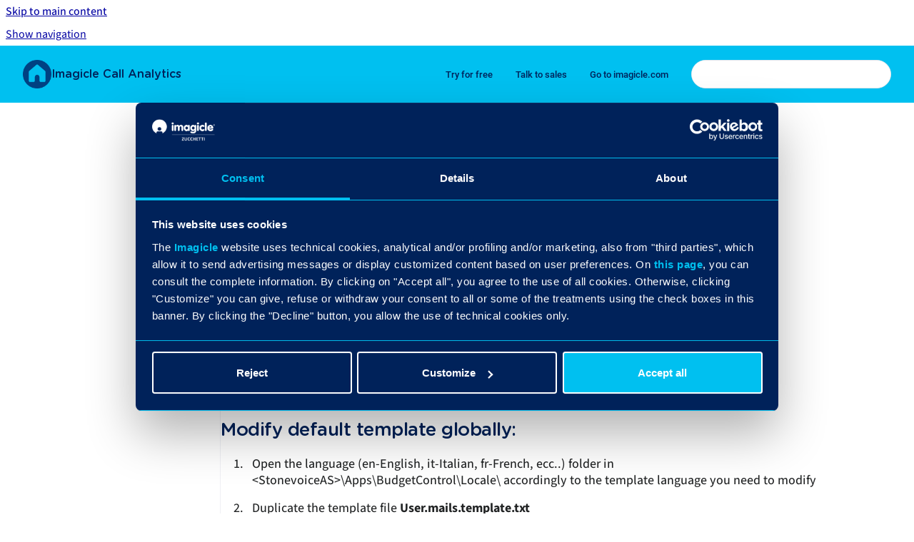

--- FILE ---
content_type: text/html
request_url: https://kbp.imagicle.com/ucxca/budget-control-custom-email-notification-templates
body_size: 7175
content:
<!doctype html>
            
        
    
        
<html class="no-js" lang="en" data-vp-page-id="3304980488" data-vp-page-template="article">
    
    
    
<head>
    <!--CDP_HEAD_START-->
        <!--CDP_HEAD_END-->
    <meta charset="utf-8">
    <meta http-equiv="x-ua-compatible" content="ie=edge">
    <meta name="viewport" content="width=device-width, initial-scale=1">
    <meta name="repository-base-url" content="../ucxca">
                <meta name="source-last-modified" content="2025-01-02T11:10Z">
    
    <meta name="Help Center Version"
          content="1.4">
    
        
    <link rel="icon" href="https://kbp.imagicle.com/__assets-2d7b9b4b-1d3d-4a5f-9b5e-a3d2a3d3a0fd/image/favicon-32x32.ico">
    <link rel="apple-touch-icon" href="https://kbp.imagicle.com/__assets-2d7b9b4b-1d3d-4a5f-9b5e-a3d2a3d3a0fd/image/favicon-32x32.ico">

            <link rel="canonical" href="https://kbp.imagicle.com/ucxca/budget-control-custom-email-notification-templates">
                                            <link rel="alternate" hreflang="en" href="https://kbp.imagicle.com/ucxca/budget-control-custom-email-notification-templates">

                                    <link rel="alternate" hreflang="x-default" href="https://kbp.imagicle.com/ucxca/budget-control-custom-email-notification-templates">
                                        
    


<!-- HelpCenter config -->


                                                                                                                                                                                                                                                                                                                                                                                                                                                                                                                                                                                                                                                                                                                                                                                                                                                                                                                                                                                                                                                                                                                                                                                                                                                                                                                                                                                                                                                                                                                                                                                                                                                                                                                                                                                                                                                                                                                                                                                                                                                                                                                                                                                                                                                                                                                                                                                                                                                                                                                                                                                                                                                                                                                                                                                                                                                                                                                                                                                                                                                                                                                                                                                                                                                                                                                                                                                                                                                                                                                                                                                                                                                                                                                                                                                                                                                                                                                                                                                                                                                                                                                                                                                                                                                                                                                                                                                                                                                                                                                                                                                                                                                                                                                                                                                                                                                                                                                                                                                                                                                                                                                                                                                                                                                                                                                                                                                                                                                                                                                                                                                                                                                                                                                                                                                                                                                                                                                                                                                                                                                                                                                                                                                                                                                                                                                                                                                                                                                                                                                                                                                                                                                                                                                                                                                                                                                                                                                                                                                                                                                                                                                                                                                                                                                                                                                                                                                                                                                                                                                                                                                                                                                                                                                                                                                                                                                                                                                                                                                                                                                                                                                                                                                                                                                                                                                                                                                                                                                                                                                                                            
    
                                                                                                                                                                                                                        

    <!-- Primary Meta Tags -->
    <meta name="title" content="Budget Control custom email notification templates">
            <meta name="description" content="Applies to: UCX suite, any version Description: How to modify mail notification templates for admin and users in Budget Control applications How-to...">
    <meta property="og:description" content="Applies to: UCX suite, any version Description: How to modify mail notification templates for admin and users in Budget Control applications How-to...">
    <meta property="twitter:description" content="Applies to: UCX suite, any version Description: How to modify mail notification templates for admin and users in Budget Control applications How-to...">

        
    
    <!-- Open Graph / Facebook -->
    <meta property="og:type" content="website">
    <meta property="og:url" content="https://kbp.imagicle.com/ucxca/budget-control-custom-email-notification-templates">
    <meta property="og:title" content="Budget Control custom email notification templates">
    <meta property="og:image" content="https://kbp.imagicle.com/__assets-2d7b9b4b-1d3d-4a5f-9b5e-a3d2a3d3a0fd/image/logo-home-512.png">


    <!-- Twitter -->
    <meta property="twitter:card" content="summary_large_image">
    <meta property="twitter:title" content="Budget Control custom email notification templates">
    <meta property="twitter:image" content="https://kbp.imagicle.com/__assets-2d7b9b4b-1d3d-4a5f-9b5e-a3d2a3d3a0fd/image/logo-home-512.png">

    
    <script>
        var hasCookieNotice = false;
        var usesCookieOptInStrategy = true;
        var cookieRelatedFeatures = [];

        function isSitePreview() {
            var previewStagingUrlMatcher = /\/~preview-([a-f0-9]{8}-[a-f0-9]{4}-[a-f0-9]{4}-[a-f0-9]{4}-[a-f0-9]{12})\//;
            return previewStagingUrlMatcher.test(window.location.href);
        }

        function hasSiteViewerGivenConsentForTracking() {
            try {
                return window.localStorage.getItem('shc-cookies') === 'enabled';
            } catch (e) {
                return false;
            }
        }

        function hasSiteViewerRefusedConsentForTracking() {
            try {
                return window.localStorage.getItem('shc-cookies') === 'disabled';
            } catch (e) {
                return false;
            }
        }

        function areCookiesEnabled() {
                        if (!hasCookieNotice) {
                return true;
            }

                        if (usesCookieOptInStrategy) {
                                if (hasSiteViewerGivenConsentForTracking()) {
                    return true;
                }
            } else {
                                if (!hasSiteViewerRefusedConsentForTracking()) {
                    return true;
                }
            }

            return false;
        }

        var registerCookieRelatedFeature = function (featureFunction) {

                                                
            if (typeof featureFunction === 'function') {
                cookieRelatedFeatures.push(featureFunction);
            }
        }

        var initializeCookieRelatedFeatures = function () {

                                    
            if (!areCookiesEnabled()) {
                return;
            }
            window.scrollHelpCenter.areCookiesEnabled = true;
            for (const cookieRelatedFeature of cookieRelatedFeatures) {
                try {
                    cookieRelatedFeature();
                } catch (e) {
                    console.error(e);
                }
            }
        }

        
        window.scrollHelpCenter = {
            collection: JSON.parse('{\"members\":[{\"name\":\"Imagicle UCX Platform\",\"prefix\":\"ucxp\"},{\"name\":\"Imagicle Hotel Services\",\"prefix\":\"ucxhs\"},{\"name\":\"Imagicle Digital Fax\",\"prefix\":\"ucxdf\"},{\"name\":\"Imagicle Advanced Queueing\",\"prefix\":\"ucxaq\"},{\"name\":\"Imagicle Agent and Attendant Console\",\"prefix\":\"ucxac\"},{\"name\":\"Imagicle Auto Attendant\",\"prefix\":\"ucxaa\"},{\"name\":\"Imagicle Call Analytics\",\"prefix\":\"ucxca\"},{\"name\":\"Imagicle Contact Manager\",\"prefix\":\"ucxcm\"},{\"name\":\"Imagicle Call Recording for UCX Suite\",\"prefix\":\"ucxcr\"},{\"name\":\"Imagicle UCX Suite\",\"prefix\":\"ucxs\"},{\"name\":\"Imagicle Voice Analytics\",\"prefix\":\"ucxva\"},{\"name\":\"Imagicle Smartflows\",\"prefix\":\"smartflows\"},{\"name\":\"Imagicle Emergency Notifications\",\"prefix\":\"ucxen\"},{\"name\":\"Imagicle Manager-Assistant\",\"prefix\":\"ucxma\"},{\"name\":\"Imagicle Call Recording for UCX Platform\",\"prefix\":\"ucxpcr\"},{\"name\":\"Imagicle AI Virtual Receptionist\",\"prefix\":\"ucxpvr\"},{\"name\":\"Imagicle Contact Manager Enterprise\",\"prefix\":\"ucxcme\"}],\"currentContentSource\":{\"name\":\"Imagicle Call Analytics\",\"prefix\":\"ucxca\"}}'),
            source: {
                confluenceBaseUrl: 'https://imagicle.atlassian.net/wiki',
                confluencePageId: '3304980488',
                confluenceSpaceKey: 'UCXCA',
            },
            contentSourceKey: 'SPACE:UCXCA',
            siteKey: 'e943f784-db4b-4707-bdab-4ed902ed9dd1',
            customJsSrc: '../__assets-2d7b9b4b-1d3d-4a5f-9b5e-a3d2a3d3a0fd/js/custom.js',
            isSitePreview: isSitePreview(),
            areCookiesEnabled: areCookiesEnabled(),
            excludePageLabel: 'scroll-help-center-exclude-page',
            hasCookieNotice: hasCookieNotice,
            usesCookieOptInStrategy: usesCookieOptInStrategy,
            registerCookieRelatedFeature: registerCookieRelatedFeature,
            initializeCookieRelatedFeatures: initializeCookieRelatedFeatures,
            isPortal: false,
            isSearch: false,
            isError: false,
            isOverview: false,
            viewportLink: '../?l=en',
            relSiteRootPath: '../',
            siteInstanceId: '2d7b9b4b-1d3d-4a5f-9b5e-a3d2a3d3a0fd',
            theme: {
                root: {
                    absoluteLink: '../?l=en'
                },
                header: {
                    displaySpaceName: true,
                    links: JSON.parse('[{\"url\":\"https:\/\/discover.imagicle.com\/en-us\/free-trial?utm_campaign=97886405-KB%20mkt%20contents&utm_source=kbp&utm_medium=website%20menu&utm_term=trial\",\"text\":\"Try for free\"},{\"url\":\"https:\/\/discover.imagicle.com\/en\/meeting-request?utm_campaign=97886405-KB%20mkt%20contents&utm_source=kbp&utm_medium=website%20menu&utm_term=meeting\",\"text\":\"Talk to sales\"},{\"url\":\"https:\/\/www.imagicle.com\/en\/?utm_campaign=97886405-KB%20mkt%20contents&utm_source=kbp&utm_medium=website%20menu&utm_term=imagicle%20website\",\"text\":\"Go to imagicle.com\"}]'),
                    logo: {
                        url: '../__assets-2d7b9b4b-1d3d-4a5f-9b5e-a3d2a3d3a0fd/image/logo-home-512.png',
                        alt: 'Imagicle Knowledge Base'
                    },
                },
                cookieNotice: {
                    display: false,
                    headingText: 'Cookie Notice',
                    descriptionText: 'Please read our privacy statement.',
                    link: {
                        url: '',
                        text: ''
                    }
                }
            },
            integrations: {
                jiraServiceDesk: {
                    key: ''
                },
                intercom: {
                    appId: ''
                },
                zendesk: {
                    url: ''
                },
                aiSearch: {
                    enabled: false
                }
            },
            repository: {
                link: '../ucxca',
                name: 'Imagicle Call Analytics'
            },
            versionLinksForPage: JSON.parse('null'),
            variantLinksForPage: JSON.parse('null'),
            languageLinksForPage: JSON.parse('[{\"displayName\":\"English\",\"code\":\"en\",\"toLanguageLink\":\"..\/ucxca\/budget-control-custom-email-notification-templates\",\"fallback\":false}]'),
            defaultLanguageCode: 'en'        };
    </script>

    
            
    
        <!-- Google Tag Manager -->
        <script>
                        window.scrollHelpCenter.registerCookieRelatedFeature(function () {
                if (!window.scrollHelpCenter.isSitePreview) {
                    (function(w,d,s,l,i){w[l]=w[l]||[];w[l].push({'gtm.start':
                        new Date().getTime(),event:'gtm.js'});var f=d.getElementsByTagName(s)[0],
                        j=d.createElement(s),dl=l!='dataLayer'?'&l='+l:'';j.async=true;j.src=
                        'https://www.googletagmanager.com/gtm.js?id='+i+dl;f.parentNode.insertBefore(j,f);
                    })(window,document,'script','dataLayer','GTM-T33DFJV');
                }
            });
        </script>
        <!-- End Google Tag Manager -->
    

    
    <!-- Google Analytics (gtag) -->
    <script>
        window.scrollHelpCenter.registerCookieRelatedFeature(function () {
            if (!window.scrollHelpCenter.isSitePreview) {
                (function(w,d,s,i){var a=d.createElement(s), m=d.getElementsByTagName(s)[0];a.async=true;
                    a.src='https://www.googletagmanager.com/gtag/js?id='+i;m.parentNode.insertBefore(a,m);
                })(window,document,'script','G-2VZ5DQE0H7');

                window.dataLayer = window.dataLayer || [];
                window.gtag = function gtag(){dataLayer.push(arguments);};
                gtag('consent', 'default', {
                    'ad_storage': 'denied',
                    'ad_user_data': 'denied',
                    'ad_personalization': 'denied',
                    'analytics_storage': 'granted'
                });
                gtag('js', new Date());
                gtag('set', 'ads_data_redaction', true);
                gtag('config', 'G-2VZ5DQE0H7', { 'anonymize_ip': true });
            }
        });

    </script>
    <!-- End Google Analytics (gtag) -->

    
            <meta name="google-site-verification"
              content="K2Q-uTFrrr2ytnboAcsZ-Gs-fMnbPuHnDeuJKNgMhoA"/>
        
    <link rel="stylesheet" href="../__theme/css/app--9d49c7a6f16d6f27f169.css">

    
            <link rel="stylesheet"
              id="theme-asset-custom-css"
              href="../__assets-2d7b9b4b-1d3d-4a5f-9b5e-a3d2a3d3a0fd/css/custom.css">
    
    
<style>
            :root {
                        --_vpt-INTERNAL-footer-background: #004182;
        --_vpt-INTERNAL-footer-foreground: #FFF;
        --_vpt-INTERNAL-header-background: #00c0f0;
        --_vpt-INTERNAL-header-foreground: #00225a;

        /* @deprecated */
        --vp-portal-banner-background-image: url('../../__assets-2d7b9b4b-1d3d-4a5f-9b5e-a3d2a3d3a0fd/image/sfondo-kb.svg');
        /* @deprecated */
        --vp-portal-banner-text-color: #00225a;
        /* @deprecated */
        --vp-space-banner-background-image: url('../header-background--b27bdbd2502a69f032bd.jpg');
        /* @deprecated */
        --vp-space-banner-text-color: #FFF;
    }
</style>

    <title>Budget Control custom email notification templates</title>

        </head>
    <!-- pageid attribute is deprecated - please use data-vp-page-id on html element instead -->
    <body pageid="3304980488" class="flex flex-col min-h-screen">
                    <div id="vp-js-cookies__notice"></div>
            <vp-a11y-skip-controller>
                <a class="vp-a11y-skip-trigger" href="#content">
                    <i18n-message i18nkey="navigation.skip.to.main.label">
                        Skip to main content
                    </i18n-message>
                </a>
            </vp-a11y-skip-controller>
            <button type="button" class="vp-a11y-skip-trigger vp-js-a11y-navigation-toggle">
                <i18n-message i18nkey="navigation.open.label">
                    Show navigation
                </i18n-message>
            </button>
        
        

<header data-vp-component="header" class="header hc-header-background-color">
    <div class="header__navigation relative">
        <div class="hc-header-background-color relative z-10" id="site-navigation">
            <div class="top-bar header__navigation--large vp-container hc-header-background-color hc-header-font-color">
                <div class="top-bar-left">
                    <ul class="flex flex-wrap flex-row gap-4 items-center relative m-0 p-0 list-none hc-header-background-color">
                        <li class="leading-none align-self-center header__navigation--logo">
                            <vp-localized-link>
                                <a href="../?l=en">
                                    <img src="../__assets-2d7b9b4b-1d3d-4a5f-9b5e-a3d2a3d3a0fd/image/logo-home-512.png" alt="">
                                    <i18n-message class="sr-only" i18nKey="header.home.label">
                                        Go to homepage
                                    </i18n-message>
                                </a>
                            </vp-localized-link>
                        </li>
                                                    <li>
                                <vp-localized-link>
                                    <a
                                        href="../ucxca/"
                                        class="block leading-none py-3 header__navigation--heading hc-header-font-color"
                                    >
                                        Imagicle Call Analytics
                                    </a>
                                </vp-localized-link>
                            </li>
                                            </ul>
                </div>
                <div class="top-bar-right no-print">
                    <div class="header__navigation--large__menu hc-header-background-color">
                        <ul class="flex flex-row m-0 p-0 list-none render-links">
                            
    <li class="order-6 lg:order-2 render-links--link
                              render-links--link--border">
        <a href="https://discover.imagicle.com/en-us/free-trial?utm_campaign=97886405-KB%20mkt%20contents&amp;utm_source=kbp&amp;utm_medium=website%20menu&amp;utm_term=trial"
           class="block px-4 py-3 hc-header-font-color"
           rel="noopener">
            Try for free
        </a>
    </li>
        <li class="order-6 lg:order-2 render-links--link
                              ">
        <a href="https://discover.imagicle.com/en/meeting-request?utm_campaign=97886405-KB%20mkt%20contents&amp;utm_source=kbp&amp;utm_medium=website%20menu&amp;utm_term=meeting"
           class="block px-4 py-3 hc-header-font-color"
           rel="noopener">
            Talk to sales
        </a>
    </li>
        <li class="order-6 lg:order-2 render-links--link
                              ">
        <a href="https://www.imagicle.com/en/?utm_campaign=97886405-KB%20mkt%20contents&amp;utm_source=kbp&amp;utm_medium=website%20menu&amp;utm_term=imagicle%20website"
           class="block px-4 py-3 hc-header-font-color"
           rel="noopener">
            Go to imagicle.com
        </a>
    </li>
                            </ul>
                                                                            <div class="my-auto list-none ml-4">
                                    

        
        
    
    <div
        data-vp-id="search-bar-placeholder"
        data-vp-component="search-bar"
        data-vp-variant=""
        class="vp-search-bar "
        aria-hidden="true"
    >
        <form
            action="/search.html"
            method="GET"
            class="vp-search-bar__input-container"
        >
            <div
                data-vp-component="search-input"
                data-vp-variant="border"
                class="vp-search-input vp-search-input--border"
            >
                <input
                    type="search"
                    autocomplete="off"
                    value=""
                    class="vp-search-input__input"
                    style="margin-right: 0;"
                >
            </div>
        </form>
    </div>

    
    <script data-vp-id="search-bar-config" type="application/json">
        {
            "hasContentSourceFilter": false,
            "hasQuickSearch": true,
            "variant": ""
        }
    </script>
                            </div>
                                            </div>

                    <button type="button" class="vp-js-header-search-toggle vp-button header__navigation--button hc-header-font-color">
                        <svg
                            data-vp-id="header-search-toggle-icon"
                            data-vp-component="icon"
                            xmlns="http://www.w3.org/2000/svg"
                            width="20"
                            height="20"
                            viewBox="0 0 20 20"
                            fill="none"
                            aria-hidden="true"
                        >
                            <path d="M8.99452 14.5C10.5121 14.5 11.809 13.9669 12.8854 12.9007C13.9618 11.8345 14.5 10.5361 14.5 9.00548C14.5 7.48794 13.9631 6.19097 12.8893 5.11458C11.8155 4.03819 10.519 3.5 9 3.5C7.46786 3.5 6.16816 4.0369 5.1009 5.11071C4.03363 6.18453 3.5 7.48096 3.5 9C3.5 10.5321 4.0331 11.8318 5.09929 12.8991C6.1655 13.9664 7.46391 14.5 8.99452 14.5ZM9 16C8.02913 16 7.11974 15.816 6.27185 15.4479C5.42395 15.0799 4.68056 14.5799 4.04167 13.9479C3.40278 13.316 2.90278 12.576 2.54167 11.728C2.18056 10.88 2 9.97053 2 8.99956C2 8.04152 2.18403 7.13542 2.55208 6.28125C2.92014 5.42708 3.41864 4.68387 4.04758 4.0516C4.67653 3.41935 5.41569 2.91935 6.26508 2.5516C7.11449 2.18387 8.02548 2 8.99806 2C9.95769 2 10.8646 2.18403 11.7188 2.55208C12.5729 2.92014 13.316 3.42014 13.9479 4.05208C14.5799 4.68403 15.0799 5.42612 15.4479 6.27835C15.816 7.13058 16 8.0381 16 9.00094C16 9.83365 15.8615 10.6213 15.5846 11.3638C15.3078 12.1062 14.9254 12.7836 14.4375 13.3958L18 16.9583L16.9375 18L13.375 14.4583C12.7668 14.9459 12.0939 15.3247 11.3564 15.5948C10.6188 15.8649 9.83333 16 9 16Z" fill="currentColor"></path>
                        </svg>
                        <i18n-message class="sr-only" i18nKey="search.form.show.label"></i18n-message>
                    </button>
                </div>
            </div>
        </div>
    </div>
</header>

        <div class="flex flex-col flex-grow hc-main-wrapper">
                            


<div class="vp-article vp-container article">
    <div class="vp-article__aside-left no-print">
        <div id="vp-js-desktop__navigation" class="vp-article__aside-left__inner"></div>
    </div>

    <main id="article-content" class="vp-article__content-panel">
                    
    <i18n-message i18nkey="breadcrumb.label" attribute="aria-label" class="vp-breadcrumbs__wrapper">
        <nav class="vp-breadcrumbs" aria-label="Breadcrumb" role="navigation">
            <div class="breadcrumbs-wrapper">
                <ol class="breadcrumbs breadcrumbs--fit-content">
                                            <li>
                                                            <a href="../ucxca/" rel="prev">Imagicle Call Analytics</a>
                                                                                        <span aria-hidden="true">/</span>
                                                    </li>
                                            <li>
                                                            <a href="../ucxca/faq-and-solutions" rel="prev" class="js-breadcrumbs-truncate">FAQ and Solutions</a>
                                                                                </li>
                                    </ol>
            </div>
        </nav>
    </i18n-message>
                        <div id="content" class="vp-a11y-skip-target" tabindex="-1"></div>
                    <div class="vp-article__aside-right no-print">
                <vp-toc data-vp-component="toc" for="main-content">
                    <vp-a11y-skip-controller slot="afterbegin">
                        <a class="vp-a11y-skip-trigger"  href="#article-inner-content">
                            <i18n-message i18nkey="navigation.skip.toc.label">
                                Skip table of contents
                            </i18n-message>
                        </a>
                    </vp-a11y-skip-controller>
                </vp-toc>
            </div>
                <div id="article-inner-content" class="vp-article__wrapper" tabindex="-1">
            <header class="article-header">
                <!-- CSS class article__heading is deprecated and will be removed in the future -->
                <h1 class="vp-article__heading article__heading"><span>Budget Control custom email notification templates</span></h1>
            </header>

            <section id="main-content" class="vp-article__content wiki-content article__content">
                    <h2 id="BudgetControlcustomemailnotificationtemplates-Appliesto:">Applies to:</h2><p>UCX suite, any version</p><h2 id="BudgetControlcustomemailnotificationtemplates-Description:">Description:</h2><p>How to modify mail notification templates for admin and users in Budget Control applications</p><h2 id="BudgetControlcustomemailnotificationtemplates-How-to:">How-to:</h2><h3 id="BudgetControlcustomemailnotificationtemplates-Modifydefaulttemplateglobally:">Modify default template globally:</h3><ol start="1"><li><p>Open the language (en-English, it-Italian, fr-French, ecc..)&nbsp;folder in&nbsp;<br clear="none">&lt;StonevoiceAS&gt;\Apps\BudgetControl\Locale\ accordingly to the template language you need to modify</p></li></ol><ol start="2"><li><p>Duplicate the template file <strong>User.mails.template.txt</strong></p></li></ol><ol start="3"><li><p>Rename the copy with <em><strong>.user</strong></em> extension like&nbsp;User.mails.template.txt.user​</p></li></ol><ol start="4"><li><p>Edit the file</p></li></ol><h4 id="BudgetControlcustomemailnotificationtemplates-Addimagesfromanexternalsource:">Add images from an external source:<br clear="none">&nbsp;</h4><p>​In the same txt file add html tag</p><div class="code-macro">
        <div class="code-macro__language">
        <span>CODE</span>
    </div>
    <pre><code class="line-numbers language-">&lt;img id="logoID" src="https://[ImageUrl]"/&gt;

Example:

[Section: NewBudgetAssigned_Body]
&lt;html&gt;
&lt;img id="logoID" src="https://[ImageUrl]"/&gt;
&lt;br/&gt;
A new budget was assigned to ?BudgetType? ?BudgetFor? with Imagicle Budget Control
&lt;br/&gt;
&lt;br/&gt;
&lt;table&gt;
&lt;tr&gt;
&lt;td nowrap&gt;Budget value: &lt;/td&gt;&lt;td nowrap&gt;?BudgetValue?&lt;/td&gt;
&lt;/tr&gt;&lt;tr&gt;
&lt;td nowrap&gt;Budget period: &lt;/td&gt;&lt;td nowrap&gt;?BudgetPeriod?&lt;/td&gt;
&lt;/tr&gt;&lt;tr&gt;
&lt;td nowrap&gt;Phone lock on budget limit: &lt;/td&gt;&lt;td nowrap&gt;?LockPhoneYesNo?&lt;/td&gt;
&lt;/tr&gt;&lt;tr&gt;
&lt;td nowrap&gt;Budget accumulation: &lt;/td&gt;&lt;td nowrap&gt;?BudgetAccumulation?&lt;/td&gt;
&lt;/tr&gt;&lt;tr&gt;
&lt;td nowrap&gt;&lt;/td&gt;&lt;td nowrap&gt;&lt;/td&gt;
&lt;/tr&gt;&lt;tr&gt;
&lt;td nowrap&gt;Actual cost: &lt;/td&gt;&lt;td nowrap&gt;?ActualCost?&lt;/td&gt;
&lt;/tr&gt;&lt;tr&gt;
&lt;td nowrap&gt;&lt;/td&gt;&lt;td nowrap&gt;&lt;/td&gt;
&lt;/tr&gt;&lt;tr&gt;
&lt;td nowrap&gt;Date and time: &lt;/td&gt;&lt;td nowrap&gt;?CurrentDateTime?&lt;/td&gt;
&lt;/tr&gt;
&lt;/table&gt;
&lt;/html&gt;</code></pre>
</div>

        
<div class="table-overlay full reveal article__content" data-vp-id="js-table-overlay">
    <i18n-message i18nkey="modal.cta.close.label" attribute="title">
        <button class="close-button table-overlay__close"
                data-close
                title="Close modal"
                type="button">
            <span aria-hidden="true">&times;</span>
        </button>
    </i18n-message>
    <div class="table-overlay__content"></div>
</div>

                            </section>

                    </div>
    </main>
</div>
                    </div>

        
    
<footer data-vp-component="footer" class="footer hc-footer-background-color">
    <div class="grid lg:flex footer--alignment hc-footer-font-color vp-container">
                    <div class="flex hc-footer-font-color">
                <img src="../__assets-2d7b9b4b-1d3d-4a5f-9b5e-a3d2a3d3a0fd/image/logo-i@3x.png" class="footer__logo" alt="">
            </div>
                <div class="grid">
            <div class="footer__links">
                                    <a
                        href="https://www.imagicle.com/en/?utm_campaign=97886405-KB%20mkt%20contents&amp;utm_source=kbp&amp;utm_medium=website%20footer&amp;utm_term=imagicle%20website"
                        class="hc-footer-font-color"
                        rel="noopener"
                    >
                        Imagicle Spa
                    </a>
                                                </div>
                <ul class="footer__attribution-line--copyright hc-footer-font-color">
                    <li>
                    <i18n-message i18nkey="footer.copyright.label" options='{ "date": "2026", "by": "" }'>
                        Copyright &copy; 2026 
                    </i18n-message>
                    </li>
                    <li>
                        <span aria-hidden="true">&bull;</span>
                        <i18n-message i18nkey="footer.poweredBy.label">Powered by</i18n-message>
                        &#32;
                        <a
                            href="https://www.k15t.com/go/scroll-viewport-cloud-help-center"
                            rel="noopener nofollow"
                        >
                            Scroll Viewport
                        </a>
                        &#32;
                        &#38;
                        &#32;
                        <a
                            href="https://www.atlassian.com/software/confluence"
                            rel="noopener nofollow"
                        >
                            Atlassian Confluence
                        </a>
                    </li>
                    <li id="vp-js-cookies__reset-link"></li>
                </ul>
                    </div>
    </div>
</footer>

        
    
    
        
        
            
    
                
                
                
        
        <div id="vp-js-mobile__navigation"></div>

                            <div class="vp-error-log">
                <div class="vp-error-log__backdrop"></div>
                <div class="vp-error-log__modal">
                    <div class="vp-error-log__header">
                        <i18n-message i18nkey="preview.errorLog.header.label" ns="common">
                            JavaScript errors detected
                        </i18n-message>
                    </div>
                    <div class="vp-error-log__content">
                        <p>
                            <i18n-message i18nkey="preview.errorLog.content.0" ns="common">
                                Please note, these errors can depend on your browser setup.
                            </i18n-message>
                        </p>
                        <ul data-error-log-list>
                            <template class="vp-error-log__item--template">
                                <li></li>
                            </template>
                        </ul>
                        <p>
                            <i18n-message i18nkey="preview.errorLog.content.1" ns="common">
                                If this problem persists, please contact our support.
                            </i18n-message>
                        </p>
                    </div>
                    <div class="vp-error-log__footer">
                        <a class="vp-button vp-button--primary" href="https://k15t.jira.com/servicedesk/customer/portal/3" rel="noopener">
                            <i18n-message i18nkey="preview.errorLog.cta.support.label" ns="common">
                                Contact Support
                            </i18n-message>
                        </a>
                        <a class="vp-button vp-button--secondary" id="error-log-close-button" tabindex="0">
                            <i18n-message i18nkey="preview.errorLog.cta.close.label" ns="common">
                                Close
                            </i18n-message>
                        </a>
                    </div>
                </div>
            </div>
        
        <script>
            (function() {
                // set the inapphelp attributes as early as possible to avoid flashing content that should be hidden
                const searchParams = new URL(location.href).searchParams;

                if (searchParams.get('inAppHelp') === 'true') {
                    const inAppHelpClasses = ['vp-in-app-help'];

                    if (searchParams.get('title') === 'false') {
                        inAppHelpClasses.push('vp-in-app-help--no-title');
                    }

                    document.body.classList.add(...inAppHelpClasses);
                }
            }());
        </script>

        <script>
            if(!false) {
                window.scrollHelpCenter.initializeCookieRelatedFeatures();
            }
        </script>

        <script src="../__theme/js/app--e097f5305d0a99a7c40c.js"></script>
    </body>
</html>


--- FILE ---
content_type: text/css
request_url: https://kbp.imagicle.com/__assets-2d7b9b4b-1d3d-4a5f-9b5e-a3d2a3d3a0fd/css/custom.css
body_size: 1175
content:
@font-face {
    font-display: swap;
    font-family: Gotham Rounded;
    font-style: normal;
    font-weight: 500;
    src: url(https://www.imagicle.com/wp-content/themes/imagicle/assets/fonts/Gotham/GothamRounded-Medium.eot);
    src: url(https://www.imagicle.com/wp-content/themes/imagicle/assets/fonts/Gotham/GothamRounded-Medium.eot?#iefix) format("embedded-opentype"), url(https://www.imagicle.com/wp-content/themes/imagicle/assets/fonts/Gotham/GothamRounded-Medium.woff2) format("woff2"), url(https://www.imagicle.com/wp-content/themes/imagicle/assets/fonts/Gotham/GothamRounded-Medium.woff) format("woff"), url(https://www.imagicle.com/wp-content/themes/imagicle/assets/fonts/Gotham/GothamRounded-Medium.ttf) format("truetype"), url(https://www.imagicle.com/wp-content/themes/imagicle/assets/fonts/Gotham/GothamRounded-Medium.svg#GothamRounded-Medium) format("svg")
}

@font-face {
    font-display: swap;
    font-family: Gotham Rounded Book;
    font-style: normal;
    font-weight: 400;
    src: url(https://www.imagicle.com/wp-content/themes/imagicle/assets/fonts/Gotham/GothamRounded-Book.eot);
    src: url(https://www.imagicle.com/wp-content/themes/imagicle/assets/fonts/Gotham/GothamRounded-Book.eot?#iefix) format("embedded-opentype"), url(https://www.imagicle.com/wp-content/themes/imagicle/assets/fonts/Gotham/GothamRounded-Book.woff2) format("woff2"), url(https://www.imagicle.com/wp-content/themes/imagicle/assets/fonts/Gotham/GothamRounded-Book.woff) format("woff"), url(https://www.imagicle.com/wp-content/themes/imagicle/assets/fonts/Gotham/GothamRounded-Book.ttf) format("truetype"), url(https://www.imagicle.com/wp-content/themes/imagicle/assets/fonts/Gotham/GothamRounded-Book.svg#GothamRounded-Book) format("svg")
}

@font-face {
    font-display: swap;
    font-family: Source Sans Variable;
    font-stretch: normal;
    font-style: normal;
    font-weight: 200 900;
    src: url(https://www.imagicle.com/wp-content/themes/imagicle/assets/fonts/SourceSansVariable/SourceSansVariable-Roman.otf.woff2) format("woff2-variations"), url(https://www.imagicle.com/wp-content/themes/imagicle/assets/fonts/source-sans-release/WOFF2/VAR/SourceSans3VF-Roman.ttf.woff2) format("woff2"), url(https://www.imagicle.com/wp-content/themes/imagicle/assets/fonts/source-sans-release/WOFF/VAR/SourceSans3VF-Roman.ttf.woff) format("woff"), url(https://www.imagicle.com/wp-content/https://www.imagicle.com/wp-content//imagicle/assets/fonts/source-sans-release/VAR/SourceSans3VF-Roman.ttf) format("truetype")
}

@font-face {
    font-display: swap;
    font-family: Source Sans Variable;
    font-stretch: normal;
    font-style: italic;
    font-weight: 200 900;
    src: url(https://www.imagicle.com/wp-content//imagicle/assets/fonts/SourceSansVariable/SourceSansVariable-Italic.otf.woff2) format("woff2-variations"), url(https://www.imagicle.com/wp-content//imagicle/assets/fonts/source-sans-release/WOFF2/VAR/SourceSans3VF-Italic.ttf.woff2) format("woff2"), url(https://www.imagicle.com/wp-content//imagicle/assets/fonts/source-sans-release/WOFF/VAR/SourceSans3VF-Italic.ttf.woff) format("woff"), url(https://www.imagicle.com/wp-content/themes/imagicle/assets/fonts/source-sans-release/VAR/SourceSans3VF-Italic.ttf) format("truetype")
}

/***************************************/
/* GENERI ELEMENTS */

body,
body p,
body .hc-main-wrapper p {
    /* background-color: red; */
    color: #212324;
    font-family: Source Sans Variable, sans-serif;
    font-size: 18px;
    font-weight: 450;
    line-height: 1.3;
    text-align: inherit;
}

body .hc-portal-banner {
    background-color: #e9edf3!important;
   margin: 0px;
}

body .hc-header-background-color {
  height: 78.93px;
   
}

body .hc-footer-background-color {
    padding-top: 2.0rem;
    padding-bottom: 2.0rem;
    
}


h1,
h2,
h3,
h4,
h5 {
    color: #00225a;
    font-family: 'Gotham Rounded Medium', Gotham Rounded !important;
    letter-spacing: -1px;
    margin: 0;
    outline: none;

}

h1 a,
h2 a,
h3 a,
h4 a,
h5 a {
    color: #00225a;
    text-decoration: none;
    transition-duration: .2s;
    -webkit-transition-duration: .2s;
    -moz-transition-duration: .2s;
    -ms-transition-duration: .2s;
    -o-transition-duration: .2s;
    transition-timing-function: ease-in-out
}

h1 a:focus,
h2 a:focus,
h3 a:focus,
h4 a:focus,
h5 a:focus {
    outline: 0
}

h1 a:visited,
h2 a:visited,
h3 a:visited,
h4 a:visited,
h5 a:visited {
    color: #00225a
}

h1 a:hover,
h2 a:hover,
h3 a:hover,
h4 a:hover,
h5 a:hover {
    color: #429aff;
    text-decoration: underline;
    text-decoration: none
}

h3,
h4,
h5 {
    letter-spacing: -.5px
}


h1 {
    color: #00225a;
    letter-spacing: -1px;
    font-size: 40px;
    font-weight: 700;
    line-height: 1;
    padding-bottom: 15px; 
}

h2 {
    color: #00225a;
    letter-spacing: -1px;
    font-size: 30px;
    font-weight: 500;
    line-height: 1.15;
}

 .vp-banner-text.portal__header__content__intro--intro.hc-portal-font-color  {
    color: #00225a;
    font-family: 'Gotham Rounded Book', Gotham Rounded!important;
    letter-spacing: -1px;
    font-size: 30px;
    font-weight: 500;
    line-height: 1.15;
    padding-bottom: 40px!important; 
}

h3 {
    font-size: 26px
}

h3,
h4 {
    font-weight: 500;
    line-height: 1.3
}

h4 {
    font-size: 24px
}

h5 {
    font-size: 22px;
    font-weight: 500;
    line-height: 1.3
}

h6 {
    font-size: 18px;
    font-weight: 450;
    line-height: 1.3
}

body .portal {
    background-color: #e9edf3!important
}

body .banner {
    background-color: #e9edf3!important
}
    
p {
    line-height: 1.3
}

blockquote {
    font-style: italic
}

blockquote p {
    margin-bottom: 7px
}

p a {
    color:#429aff
}

/********  SMARTFLOWS OVERRIDES  *******************/

.header__navigation--heading {
    font-family: Gotham Rounded;
}

body .space-overview__hero__header__content p {
    font-family: Gotham Rounded Book!important;
    color:#00225a;
    font-size:24px;
}

.article__content p {
    font-family: Gotham Rounded;
}


.vp-tree-item  {
    font-size: 14px;
    font-family: Gotham Rounded Book;
    color:#
}

.tile {
    border-radius: 25px;
}

.tile:hover {
    box-shadow: 0 20px 85px -45px rgba(0, 34, 90, .77);
    transform: translateY(-8px);
    transition: all .2s ease-in-out;
    border-color:#fff;
    background-color:#fff;
}
.tile:hover a {
    color:initial;
}

/* link home top lef */
.vp-breadcrumbs .breadcrumbs-wrapper * {
    font-family: Gotham Rounded;
    font-size:14px;
}

body .vp-accordion-link-group a {
    background-color:#fff;
    font-family: Gotham Rounded Medium;
    color:#00225a;
    background-color:transparent;
}

body .vp-accordion-link-group:not(:focus):focus-within {
    border-color: transparent;
}

body .vp-accordion-link-group  {
    background-color:#fff;
    margin-top: 0px;
}

--- FILE ---
content_type: text/plain
request_url: https://c.6sc.co/?m=1
body_size: 194
content:
6suuid=152b3417f9c92e00d2de79697a020000ed934e00